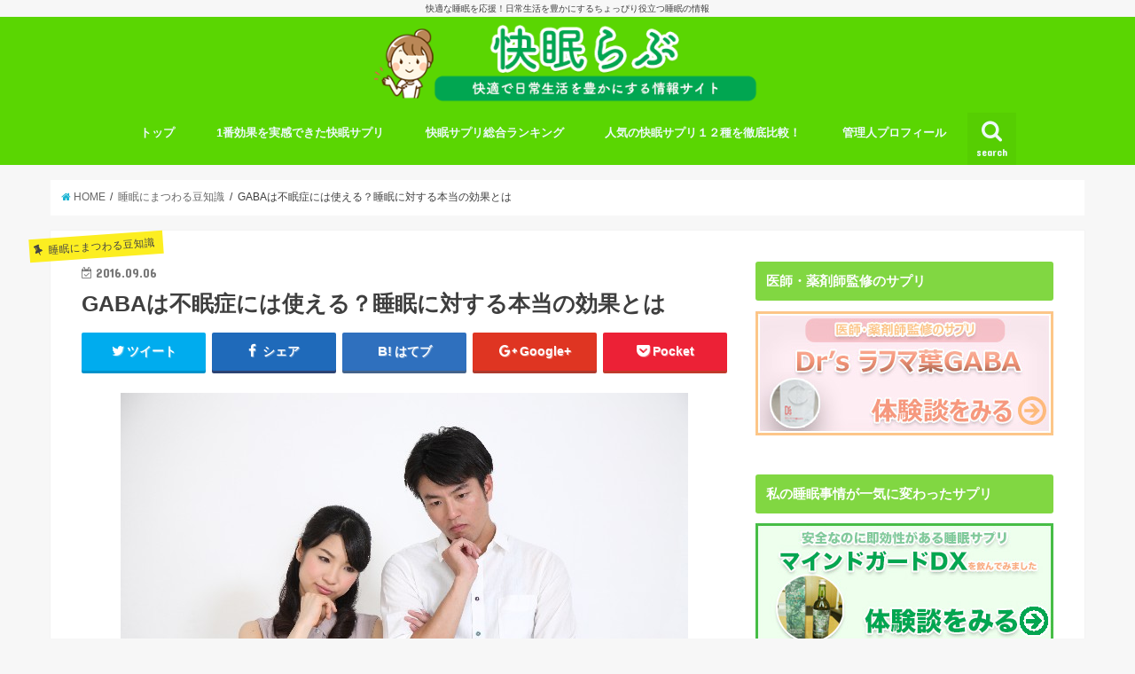

--- FILE ---
content_type: text/html; charset=UTF-8
request_url: https://huminhime.com/humin-gaba
body_size: 17573
content:
<!doctype html>
<!--[if lt IE 7]><html lang="ja" prefix="og: http://ogp.me/ns#" class="no-js lt-ie9 lt-ie8 lt-ie7"><![endif]-->
<!--[if (IE 7)&!(IEMobile)]><html lang="ja" prefix="og: http://ogp.me/ns#" class="no-js lt-ie9 lt-ie8"><![endif]-->
<!--[if (IE 8)&!(IEMobile)]><html lang="ja" prefix="og: http://ogp.me/ns#" class="no-js lt-ie9"><![endif]-->
<!--[if gt IE 8]><!--> <html lang="ja" prefix="og: http://ogp.me/ns#" class="no-js"><!--<![endif]-->

<head>
<meta charset="utf-8">
<meta http-equiv="X-UA-Compatible" content="IE=edge">
<title>GABAは不眠症には使える？睡眠に対する本当の効果とは | 快眠らぶ</title>
<meta name="HandheldFriendly" content="True">
<meta name="MobileOptimized" content="320">
<meta name="viewport" content="width=device-width, initial-scale=1"/>


<link rel="pingback" href="https://huminhime.com/xmlrpc.php">

<!--[if IE]>
<![endif]-->
<!--[if lt IE 9]>
<script src="//html5shiv.googlecode.com/svn/trunk/html5.js"></script>
<script src="//css3-mediaqueries-js.googlecode.com/svn/trunk/css3-mediaqueries.js"></script>
<![endif]-->

<!-- GAタグ -->
<script>(function(i,s,o,g,r,a,m){i['GoogleAnalyticsObject']=r;i[r]=i[r]||function(){(i[r].q=i[r].q||[]).push(arguments)},i[r].l=1*new Date();a=s.createElement(o),m=s.getElementsByTagName(o)[0];a.async=1;a.src=g;m.parentNode.insertBefore(a,m)})(window,document,'script','//www.google-analytics.com/analytics.js','ga');ga('create','UA-61299150-4','auto');ga('send','pageview');</script>



<!-- All in One SEO Pack 2.4.1.1 by Michael Torbert of Semper Fi Web Design[539,580] -->
<meta name="keywords" content="gaba,不眠症,睡眠"/>

<link rel="canonical" href="https://huminhime.com/humin-gaba"/>
<!-- /all in one seo pack -->

<!-- This site is optimized with the Yoast SEO plugin v5.5.1 - https://yoast.com/wordpress/plugins/seo/ -->
<link rel="canonical" href="https://huminhime.com/humin-gaba"/>
<meta property="og:locale" content="ja_JP"/>
<meta property="og:type" content="article"/>
<meta property="og:title" content="GABAは不眠症には使える？睡眠に対する本当の効果とは - 快眠らぶ"/>
<meta property="og:description" content="GABAといえばイライラや不安などを取り除くことができる成分として有名です。 正式名称としては「γアミノ酪酸」..."/>
<meta property="og:url" content="https://huminhime.com/humin-gaba"/>
<meta property="og:site_name" content="快眠らぶ"/>
<meta property="article:tag" content="GABA"/>
<meta property="article:tag" content="不眠症"/>
<meta property="article:tag" content="睡眠"/>
<meta property="article:section" content="睡眠にまつわる豆知識"/>
<meta property="article:published_time" content="2016-09-06T00:09:04+09:00"/>
<meta property="og:image" content="https://huminhime.com/wp-content/uploads/2016/06/4afbc913400228954d106e0d80a9b51d_s.jpg"/>
<meta property="og:image:secure_url" content="https://huminhime.com/wp-content/uploads/2016/06/4afbc913400228954d106e0d80a9b51d_s.jpg"/>
<meta property="og:image:width" content="640"/>
<meta property="og:image:height" content="427"/>
<meta name="twitter:card" content="summary"/>
<meta name="twitter:description" content="GABAといえばイライラや不安などを取り除くことができる成分として有名です。 正式名称としては「γアミノ酪酸」..."/>
<meta name="twitter:title" content="GABAは不眠症には使える？睡眠に対する本当の効果とは - 快眠らぶ"/>
<meta name="twitter:image" content="https://huminhime.com/wp-content/uploads/2016/06/4afbc913400228954d106e0d80a9b51d_s.jpg"/>
<script type='application/ld+json'>{"@context":"http:\/\/schema.org","@type":"WebSite","@id":"#website","url":"https:\/\/huminhime.com\/","name":"\u5feb\u7720\u3089\u3076","potentialAction":{"@type":"SearchAction","target":"https:\/\/huminhime.com\/?s={search_term_string}","query-input":"required name=search_term_string"}}</script>
<!-- / Yoast SEO plugin. -->

<link rel='dns-prefetch' href='//ajax.googleapis.com'/>
<link rel='dns-prefetch' href='//fonts.googleapis.com'/>
<link rel='dns-prefetch' href='//maxcdn.bootstrapcdn.com'/>
<link rel='dns-prefetch' href='//s.w.org'/>
<link rel="alternate" type="application/rss+xml" title="快眠らぶ &raquo; フィード" href="https://huminhime.com/feed"/>
<link rel="alternate" type="application/rss+xml" title="快眠らぶ &raquo; コメントフィード" href="https://huminhime.com/comments/feed"/>
		<script type="text/javascript">window._wpemojiSettings={"baseUrl":"https:\/\/s.w.org\/images\/core\/emoji\/11\/72x72\/","ext":".png","svgUrl":"https:\/\/s.w.org\/images\/core\/emoji\/11\/svg\/","svgExt":".svg","source":{"concatemoji":"https:\/\/huminhime.com\/wp-includes\/js\/wp-emoji-release.min.js"}};!function(e,a,t){var n,r,o,i=a.createElement("canvas"),p=i.getContext&&i.getContext("2d");function s(e,t){var a=String.fromCharCode;p.clearRect(0,0,i.width,i.height),p.fillText(a.apply(this,e),0,0);e=i.toDataURL();return p.clearRect(0,0,i.width,i.height),p.fillText(a.apply(this,t),0,0),e===i.toDataURL()}function c(e){var t=a.createElement("script");t.src=e,t.defer=t.type="text/javascript",a.getElementsByTagName("head")[0].appendChild(t)}for(o=Array("flag","emoji"),t.supports={everything:!0,everythingExceptFlag:!0},r=0;r<o.length;r++)t.supports[o[r]]=function(e){if(!p||!p.fillText)return!1;switch(p.textBaseline="top",p.font="600 32px Arial",e){case"flag":return s([55356,56826,55356,56819],[55356,56826,8203,55356,56819])?!1:!s([55356,57332,56128,56423,56128,56418,56128,56421,56128,56430,56128,56423,56128,56447],[55356,57332,8203,56128,56423,8203,56128,56418,8203,56128,56421,8203,56128,56430,8203,56128,56423,8203,56128,56447]);case"emoji":return!s([55358,56760,9792,65039],[55358,56760,8203,9792,65039])}return!1}(o[r]),t.supports.everything=t.supports.everything&&t.supports[o[r]],"flag"!==o[r]&&(t.supports.everythingExceptFlag=t.supports.everythingExceptFlag&&t.supports[o[r]]);t.supports.everythingExceptFlag=t.supports.everythingExceptFlag&&!t.supports.flag,t.DOMReady=!1,t.readyCallback=function(){t.DOMReady=!0},t.supports.everything||(n=function(){t.readyCallback()},a.addEventListener?(a.addEventListener("DOMContentLoaded",n,!1),e.addEventListener("load",n,!1)):(e.attachEvent("onload",n),a.attachEvent("onreadystatechange",function(){"complete"===a.readyState&&t.readyCallback()})),(n=t.source||{}).concatemoji?c(n.concatemoji):n.wpemoji&&n.twemoji&&(c(n.twemoji),c(n.wpemoji)))}(window,document,window._wpemojiSettings);</script>
		<style type="text/css">
img.wp-smiley,
img.emoji {
	display: inline !important;
	border: none !important;
	box-shadow: none !important;
	height: 1em !important;
	width: 1em !important;
	margin: 0 .07em !important;
	vertical-align: -0.1em !important;
	background: none !important;
	padding: 0 !important;
}
</style>
<link rel='stylesheet' id='contact-form-7-css' href='https://huminhime.com/wp-content/plugins/contact-form-7/includes/css/styles.css' type='text/css' media='all'/>
<link rel='stylesheet' id='dashicons-css' href='https://huminhime.com/wp-includes/css/dashicons.min.css' type='text/css' media='all'/>
<link rel='stylesheet' id='sb-type-std-css' href='https://huminhime.com/wp-content/plugins/speech-bubble/css/sb-type-std.css' type='text/css' media='all'/>
<link rel='stylesheet' id='sb-type-fb-css' href='https://huminhime.com/wp-content/plugins/speech-bubble/css/sb-type-fb.css' type='text/css' media='all'/>
<link rel='stylesheet' id='sb-type-fb-flat-css' href='https://huminhime.com/wp-content/plugins/speech-bubble/css/sb-type-fb-flat.css' type='text/css' media='all'/>
<link rel='stylesheet' id='sb-type-ln-css' href='https://huminhime.com/wp-content/plugins/speech-bubble/css/sb-type-ln.css' type='text/css' media='all'/>
<link rel='stylesheet' id='sb-type-ln-flat-css' href='https://huminhime.com/wp-content/plugins/speech-bubble/css/sb-type-ln-flat.css' type='text/css' media='all'/>
<link rel='stylesheet' id='sb-type-pink-css' href='https://huminhime.com/wp-content/plugins/speech-bubble/css/sb-type-pink.css' type='text/css' media='all'/>
<link rel='stylesheet' id='sb-type-rtail-css' href='https://huminhime.com/wp-content/plugins/speech-bubble/css/sb-type-rtail.css' type='text/css' media='all'/>
<link rel='stylesheet' id='sb-type-drop-css' href='https://huminhime.com/wp-content/plugins/speech-bubble/css/sb-type-drop.css' type='text/css' media='all'/>
<link rel='stylesheet' id='sb-type-think-css' href='https://huminhime.com/wp-content/plugins/speech-bubble/css/sb-type-think.css' type='text/css' media='all'/>
<link rel='stylesheet' id='sb-no-br-css' href='https://huminhime.com/wp-content/plugins/speech-bubble/css/sb-no-br.css' type='text/css' media='all'/>
<link rel='stylesheet' id='toc-screen-css' href='https://huminhime.com/wp-content/plugins/table-of-contents-plus/screen.min.css' type='text/css' media='all'/>
<link rel='stylesheet' id='wp-rankinger-pro-cv-button-style-css' href='https://huminhime.com/wp-content/plugins/wp-rankinger-pro/css/cv-button.css' type='text/css' media='all'/>
<link rel='stylesheet' id='wp-rankinger-pro-ranking-style-css' href='https://huminhime.com/wp-content/plugins/wp-rankinger-pro/css/ranking.css' type='text/css' media='all'/>
<link rel='stylesheet' id='wp-rankinger-pro-text-style-css' href='https://huminhime.com/wp-content/plugins/wp-rankinger-pro/css/text-link.css' type='text/css' media='all'/>
<link rel='stylesheet' id='wp-rankinger-pro-animate-style-css' href='https://huminhime.com/wp-content/plugins/wp-rankinger-pro/css/animate.min.css' type='text/css' media='all'/>
<link rel='stylesheet' id='wp-rankinger-pro-font-style-css' href='https://huminhime.com/wp-content/plugins/wp-rankinger-pro/css/font-awesome.min.css' type='text/css' media='all'/>
<link rel='stylesheet' id='style-css' href='https://huminhime.com/wp-content/themes/jstork/style.css' type='text/css' media='all'/>
<link rel='stylesheet' id='slick-css' href='https://huminhime.com/wp-content/themes/jstork/library/css/slick.css' type='text/css' media='all'/>
<link rel='stylesheet' id='shortcode-css' href='https://huminhime.com/wp-content/themes/jstork/library/css/shortcode.css' type='text/css' media='all'/>
<link rel='stylesheet' id='gf_Concert-css' href='//fonts.googleapis.com/css?family=Concert+One' type='text/css' media='all'/>
<link rel='stylesheet' id='gf_Lato-css' href='//fonts.googleapis.com/css?family=Lato' type='text/css' media='all'/>
<link rel='stylesheet' id='fontawesome-css' href='//maxcdn.bootstrapcdn.com/font-awesome/4.6.0/css/font-awesome.min.css' type='text/css' media='all'/>
<link rel='stylesheet' id='remodal-css' href='https://huminhime.com/wp-content/themes/jstork/library/css/remodal.css' type='text/css' media='all'/>
<script type='text/javascript' src='//ajax.googleapis.com/ajax/libs/jquery/1.12.2/jquery.min.js'></script>
<script type='text/javascript' src='https://huminhime.com/wp-content/plugins/wp-rankinger-pro/js/wow.min.js'></script>
<link rel='https://api.w.org/' href='https://huminhime.com/wp-json/'/>
<link rel="EditURI" type="application/rsd+xml" title="RSD" href="https://huminhime.com/xmlrpc.php?rsd"/>
<link rel="wlwmanifest" type="application/wlwmanifest+xml" href="https://huminhime.com/wp-includes/wlwmanifest.xml"/> 

<link rel='shortlink' href='https://huminhime.com/?p=2814'/>
<link rel="alternate" type="application/json+oembed" href="https://huminhime.com/wp-json/oembed/1.0/embed?url=https%3A%2F%2Fhuminhime.com%2Fhumin-gaba"/>
<link rel="alternate" type="text/xml+oembed" href="https://huminhime.com/wp-json/oembed/1.0/embed?url=https%3A%2F%2Fhuminhime.com%2Fhumin-gaba&#038;format=xml"/>
	<style type="text/css" media="all">.shortcode-star-rating{padding:0 0.5em;}.dashicons{font-size:20px;width:auto;height:auto;line-height:normal;text-decoration:inherit;vertical-align:middle;}.shortcode-star-rating [class^="dashicons dashicons-star-"]:before{color:#FCAE00;}.ssr-int{margin-left:0.2em;font-size:13px;vertical-align:middle;color:#333;}/*.shortcode-star-rating:before,.shortcode-star-rating:after{display: block;height:0;visibility:hidden;content:"\0020";}.shortcode-star-rating:after{clear:both;}*/</style>
	<style type="text/css">
body{color: #3E3E3E;}
a,#breadcrumb li a i{color: #1BB4D3;}
a:hover{color: #E69B9B;}
.article-footer .post-categories li a,.article-footer .tags a{  background: #1BB4D3;  border:1px solid #1BB4D3;}
.article-footer .tags a{color:#1BB4D3; background: none;}
.article-footer .post-categories li a:hover,.article-footer .tags a:hover{ background:#E69B9B;  border-color:#E69B9B;}
input[type="text"],input[type="password"],input[type="datetime"],input[type="datetime-local"],input[type="date"],input[type="month"],input[type="time"],input[type="week"],input[type="number"],input[type="email"],input[type="url"],input[type="search"],input[type="tel"],input[type="color"],select,textarea,.field { background-color: #ffffff;}
/*ヘッダー*/
.header{color: #ffffff;}
.header.bg,.header #inner-header,.menu-sp{background: #5ad602;}
#logo a{color: #ffffff;}
#g_nav .nav li a,.nav_btn,.menu-sp a,.menu-sp a,.menu-sp > ul:after{color: #edf9fc;}
#logo a:hover,#g_nav .nav li a:hover,.nav_btn:hover{color:#eeeeee;}
@media only screen and (min-width: 768px) {
.nav > li > a:after{background: #eeeeee;}
.nav ul {background: #666666;}
#g_nav .nav li ul.sub-menu li a{color: #f7f7f7;}
}
@media only screen and (max-width: 1165px) {
.site_description{
background: #5ad602;
color: #ffffff;
}
}
/*メインエリア*/
#inner-content{background: #ffffff}
.top-post-list .post-list:before{background: #1BB4D3;}
.widget li a:after{color: #1BB4D3;}
/* 投稿ページ見出し */
.entry-content h2,.widgettitle{background: #81d742; color: #ffffff;}
.entry-content h3{border-color: #81d742;}
.h_boader .entry-content h2{border-color: #81d742; color: #3E3E3E;}
.h_balloon .entry-content h2:after{border-top-color: #81d742;}
/* リスト要素 */
.entry-content ul li:before{ background: #81d742;}
.entry-content ol li:before{ background: #81d742;}
/* カテゴリーラベル */
.post-list-card .post-list .eyecatch .cat-name,.top-post-list .post-list .eyecatch .cat-name,.byline .cat-name,.single .authorbox .author-newpost li .cat-name,.related-box li .cat-name,.carouselwrap .cat-name,.eyecatch .cat-name{background: #fcee21; color:  #444444;}
/* ランキングバッジ */
ul.wpp-list li a:before{background: #81d742; color: #ffffff;}
/* アーカイブのボタン */
.readmore a{border:1px solid #1BB4D3;color:#1BB4D3;}
.readmore a:hover{background:#1BB4D3;color:#fff;}
/* ボタンの色 */
.btn-wrap a{background: #1BB4D3;border: 1px solid #1BB4D3;}
.btn-wrap a:hover{background: #E69B9B;border-color: #E69B9B;}
.btn-wrap.simple a{border:1px solid #1BB4D3;color:#1BB4D3;}
.btn-wrap.simple a:hover{background:#1BB4D3;}
/* コメント */
.blue-btn, .comment-reply-link, #submit { background-color: #1BB4D3; }
.blue-btn:hover, .comment-reply-link:hover, #submit:hover, .blue-btn:focus, .comment-reply-link:focus, #submit:focus {background-color: #E69B9B; }
/* サイドバー */
#sidebar1{color: #444444;}
.widget a{text-decoration:none; color:#666666;}
.widget a:hover{color:#999999;}
/*フッター*/
#footer-top.bg,#footer-top .inner,.cta-inner{background-color: #666666; color: #CACACA;}
.footer a,#footer-top a{color: #f7f7f7;}
#footer-top .widgettitle{color: #CACACA;}
.footer.bg,.footer .inner {background-color: #666666;color: #CACACA;}
.footer-links li a:before{ color: #5ad602;}
/* ページネーション */
.pagination a, .pagination span,.page-links a{border-color: #1BB4D3; color: #1BB4D3;}
.pagination .current,.pagination .current:hover,.page-links ul > li > span{background-color: #1BB4D3; border-color: #1BB4D3;}
.pagination a:hover, .pagination a:focus,.page-links a:hover, .page-links a:focus{background-color: #1BB4D3; color: #fff;}
</style>
		<style type="text/css" id="wp-custom-css">
			/** その他のスタイル・装飾 **/
.orange {
 color: #ffb36b;
}
.green {
 color: #75c375;
}
.blue {
 color: #6bb6ff;
}
.red {
 color: #ee7b7b;
}
.silver {
 color: silver;
}
.keiko_blue {
 background: linear-gradient(transparent 50%, rgba(107, 182, 255, .24) 50%);
font-weight:bold;	

}
.keiko_yellow {
 background: linear-gradient(transparent 50%, rgba(255, 252, 107, .69) 50%);
	font-weight:bold;	
}
.keiko_green {
 background: linear-gradient(transparent 50%, rgba(151, 232, 154, .69) 50%);
	font-weight:bold;	
}
.keiko_red {
 background: linear-gradient(transparent 50%, rgba(255, 88, 88, 0.24) 50%);
font-weight:bold;	
}		</style>
	</head>

<body class="post-template-default single single-post postid-2814 single-format-standard">
<div id="container" class="h_balloon sidebarright ">

<p class="site_description">快適な睡眠を応援！日常生活を豊かにするちょっぴり役立つ睡眠の情報</p><header class="header animated fadeIn bg headercenter" role="banner">
<div id="inner-header" class="wrap cf">
<div id="logo" class="gf fs_m">
<p class="h1 img"><a href="https://huminhime.com"><img src="https://huminhime.com/wp-content/uploads/2017/12/humin-logo.png" alt="快眠らぶ"></a></p>
</div>

<nav id="g_nav" role="navigation">
<a href="#searchbox" data-remodal-target="searchbox" class="nav_btn search_btn"><span class="text gf">search</span></a>

<ul id="menu-%e3%83%a1%e3%83%8b%e3%83%a5%e3%83%bc%ef%bc%91" class="nav top-nav cf"><li id="menu-item-61" class="menu-item menu-item-type-custom menu-item-object-custom menu-item-home menu-item-61"><a href="https://huminhime.com/">トップ<span class="gf"></span></a></li>
<li id="menu-item-1555" class="menu-item menu-item-type-custom menu-item-object-custom menu-item-1555"><a href="https://huminhime.com/mindguard-review">1番効果を実感できた快眠サプリ<span class="gf"></span></a></li>
<li id="menu-item-1557" class="menu-item menu-item-type-custom menu-item-object-custom menu-item-home menu-item-1557"><a href="https://huminhime.com/#a1">快眠サプリ総合ランキング<span class="gf"></span></a></li>
<li id="menu-item-1558" class="menu-item menu-item-type-custom menu-item-object-custom menu-item-1558"><a href="https://huminhime.com/suiminsapuri-hikaku">人気の快眠サプリ１２種を徹底比較！<span class="gf"></span></a></li>
<li id="menu-item-62" class="menu-item menu-item-type-custom menu-item-object-custom menu-item-62"><a href="https://huminhime.com/profile">管理人プロフィール<span class="gf"></span></a></li>
</ul></nav>

<a href="#spnavi" data-remodal-target="spnavi" class="nav_btn"><span class="text gf">menu</span></a>


</div>
</header>


<div class="remodal" data-remodal-id="spnavi" data-remodal-options="hashTracking:false">
<button data-remodal-action="close" class="remodal-close"><span class="text gf">CLOSE</span></button>
<ul id="menu-%e3%83%a1%e3%83%8b%e3%83%a5%e3%83%bc%ef%bc%91-1" class="sp_g_nav nav top-nav cf"><li class="menu-item menu-item-type-custom menu-item-object-custom menu-item-home menu-item-61"><a href="https://huminhime.com/">トップ<span class="gf"></span></a></li>
<li class="menu-item menu-item-type-custom menu-item-object-custom menu-item-1555"><a href="https://huminhime.com/mindguard-review">1番効果を実感できた快眠サプリ<span class="gf"></span></a></li>
<li class="menu-item menu-item-type-custom menu-item-object-custom menu-item-home menu-item-1557"><a href="https://huminhime.com/#a1">快眠サプリ総合ランキング<span class="gf"></span></a></li>
<li class="menu-item menu-item-type-custom menu-item-object-custom menu-item-1558"><a href="https://huminhime.com/suiminsapuri-hikaku">人気の快眠サプリ１２種を徹底比較！<span class="gf"></span></a></li>
<li class="menu-item menu-item-type-custom menu-item-object-custom menu-item-62"><a href="https://huminhime.com/profile">管理人プロフィール<span class="gf"></span></a></li>
</ul><button data-remodal-action="close" class="remodal-close"><span class="text gf">CLOSE</span></button>
</div>



<div class="remodal searchbox" data-remodal-id="searchbox" data-remodal-options="hashTracking:false">
<div class="search cf"><dl><dt>キーワードで記事を検索</dt><dd><form role="search" method="get" id="searchform" class="searchform cf" action="https://huminhime.com/">
		<input type="search" placeholder="検索する" value="" name="s" id="s"/>
		<button type="submit" id="searchsubmit"><i class="fa fa-search"></i></button>
		</form></dd></dl></div>
<button data-remodal-action="close" class="remodal-close"><span class="text gf">CLOSE</span></button>
</div>









<div id="breadcrumb" class="breadcrumb inner wrap cf"><ul><li itemscope itemtype="//data-vocabulary.org/Breadcrumb"><a href="https://huminhime.com/" itemprop="url"><i class="fa fa-home"></i><span itemprop="title"> HOME</span></a></li><li itemscope itemtype="//data-vocabulary.org/Breadcrumb"><a href="https://huminhime.com/category/%e7%9d%a1%e7%9c%a0%e3%81%ab%e3%81%be%e3%81%a4%e3%82%8f%e3%82%8b%e8%b1%86%e7%9f%a5%e8%ad%98" itemprop="url"><span itemprop="title">睡眠にまつわる豆知識</span></a></li><li>GABAは不眠症には使える？睡眠に対する本当の効果とは</li></ul></div>
<div id="content">
<div id="inner-content" class="wrap cf">

<main id="main" class="m-all t-all d-5of7 cf" role="main">
<article id="post-2814" class="post-2814 post type-post status-publish format-standard has-post-thumbnail hentry category-512 tag-gaba tag-14 tag-132 article cf" role="article">
<header class="article-header entry-header">
<p class="byline entry-meta vcard cf">

<span class="cat-name cat-id-512">睡眠にまつわる豆知識</span>
<time class="date gf entry-date updated" datetime="2016-09-06">2016.09.06</time>

<span class="writer name author"><span class="fn">kaz815</span></span>
</p>

<h1 class="entry-title single-title" itemprop="headline" rel="bookmark">GABAは不眠症には使える？睡眠に対する本当の効果とは</h1>

<div class="share short">
<div class="sns">
<ul class="clearfix">

<li class="twitter"> 
<a target="blank" href="http://twitter.com/intent/tweet?url=https%3A%2F%2Fhuminhime.com%2Fhumin-gaba&text=GABA%E3%81%AF%E4%B8%8D%E7%9C%A0%E7%97%87%E3%81%AB%E3%81%AF%E4%BD%BF%E3%81%88%E3%82%8B%EF%BC%9F%E7%9D%A1%E7%9C%A0%E3%81%AB%E5%AF%BE%E3%81%99%E3%82%8B%E6%9C%AC%E5%BD%93%E3%81%AE%E5%8A%B9%E6%9E%9C%E3%81%A8%E3%81%AF&tw_p=tweetbutton" onclick="window.open(this.href, 'tweetwindow', 'width=550, height=450,personalbar=0,toolbar=0,scrollbars=1,resizable=1'); return false;"><i class="fa fa-twitter"></i><span class="text">ツイート</span><span class="count"></span></a>
</li>

<li class="facebook">
<a href="http://www.facebook.com/sharer.php?src=bm&u=https%3A%2F%2Fhuminhime.com%2Fhumin-gaba&t=GABA%E3%81%AF%E4%B8%8D%E7%9C%A0%E7%97%87%E3%81%AB%E3%81%AF%E4%BD%BF%E3%81%88%E3%82%8B%EF%BC%9F%E7%9D%A1%E7%9C%A0%E3%81%AB%E5%AF%BE%E3%81%99%E3%82%8B%E6%9C%AC%E5%BD%93%E3%81%AE%E5%8A%B9%E6%9E%9C%E3%81%A8%E3%81%AF" onclick="javascript:window.open(this.href, '', 'menubar=no,toolbar=no,resizable=yes,scrollbars=yes,height=300,width=600');return false;"><i class="fa fa-facebook"></i>
<span class="text">シェア</span><span class="count"></span></a>
</li>

<li class="hatebu">       
<a href="http://b.hatena.ne.jp/add?mode=confirm&url=https://huminhime.com/humin-gaba&title=GABA%E3%81%AF%E4%B8%8D%E7%9C%A0%E7%97%87%E3%81%AB%E3%81%AF%E4%BD%BF%E3%81%88%E3%82%8B%EF%BC%9F%E7%9D%A1%E7%9C%A0%E3%81%AB%E5%AF%BE%E3%81%99%E3%82%8B%E6%9C%AC%E5%BD%93%E3%81%AE%E5%8A%B9%E6%9E%9C%E3%81%A8%E3%81%AF" onclick="window.open(this.href, 'HBwindow', 'width=600, height=400, menubar=no, toolbar=no, scrollbars=yes'); return false;" target="_blank"><span class="text">はてブ</span><span class="count"></span></a>
</li>

<li class="googleplus">
<a href="https://plusone.google.com/_/+1/confirm?hl=ja&url=https://huminhime.com/humin-gaba" onclick="window.open(this.href, 'window', 'width=550, height=450,personalbar=0,toolbar=0,scrollbars=1,resizable=1'); return false;" rel="tooltip" data-toggle="tooltip" data-placement="top" title="GooglePlusで共有"><i class="fa fa-google-plus"></i><span class="text">Google+</span><span class="count"></span></a>
</li>

<li class="pocket">
<a href="http://getpocket.com/edit?url=https://huminhime.com/humin-gaba&title=GABAは不眠症には使える？睡眠に対する本当の効果とは" onclick="window.open(this.href, 'FBwindow', 'width=550, height=350, menubar=no, toolbar=no, scrollbars=yes'); return false;"><i class="fa fa-get-pocket"></i><span class="text">Pocket</span><span class="count"></span></a></li>

</ul>
</div> 
</div></header>



<section class="entry-content cf">


<img class="aligncenter size-full wp-image-2727" src="https://huminhime.com/wp-content/uploads/2016/06/4afbc913400228954d106e0d80a9b51d_s.jpg" alt="4afbc913400228954d106e0d80a9b51d_s" width="640" height="427" srcset="https://huminhime.com/wp-content/uploads/2016/06/4afbc913400228954d106e0d80a9b51d_s.jpg 640w, https://huminhime.com/wp-content/uploads/2016/06/4afbc913400228954d106e0d80a9b51d_s-300x200.jpg 300w" sizes="(max-width: 640px) 100vw, 640px"/>
<p><strong>GABA</strong>といえばイライラや不安などを取り除くことができる成分として有名です。</p>
<p>正式名称としては「γアミノ酪酸」などと呼ばれています。γは「ガンマ」と呼びます。もともと人の体内には存在している成分でもあって神経伝達物質として働くのでリラックスした状態を作ったり、ストレスから脳などを守るために働く成分でもあります。</p>
<p>コンビニにいけばGABAのチョコレートなども売っていて、そのパッケージを見てみるとイライラに効くというような記載がされているのでその効果の印象が強いのではないでしょうか。</p>
<p>一般的に認知されているイメージからしてもGABAは不安やイライラなどに効くということで精神的に不安定になることによる症状などを改善したり緩和する役割があります。</p>
<p>すると不眠症などの睡眠に関するトラブルや悩みにも効果を得ることができそうですよね。</p>
<p>今回はGABAは<strong>不眠症</strong>などの症状を持っている人がそのような睡眠に関する悩みを改善していくために使う価値があるのか？といったところについて具体的にまとめてお伝えしていこうと思います。</p>
<p>▶<strong><a href="https://huminhime.com/goodnight27000-kouka">GABA配合の睡眠サプリ「グッドナイト27000」とは？効果と総合評価</a></strong></p>
<div id="toc_container" class="no_bullets"><p class="toc_title">目次</p><ul class="toc_list"><li><a href="#GABA">GABAは不眠症には効くのか</a></li><li><a href="#GABA-2">GABAが足りないと睡眠障害に陥りやすい</a></li><li><a href="#GABA-3">睡眠をサポートする一つの成分としてGABAは取り入れるべき</a></li><li><a href="#i">この記事のまとめ</a></li></ul></div>
<h2><span id="GABA">GABAは不眠症には効くのか</span></h2>
<p>あまり過剰な期待をさせても仕方ないので、実際のところどうなのか？という点について端的にお伝えしていきますとGABAだけを摂取して不眠症が治るということはないです。</p>
<p>もちろん人によってはGABAをきっかけに不眠症の症状が改善の方向へシフトしはじめるということもあるかも知れませんが、それはあくまでも希望的観測に過ぎません。</p>
<p>GABAといえどもある症状を改善していくために特化して作られているような医薬品とは違いますので、そこまで大きな効果をこれだけで得られるということはありません。</p>
<p>ただ、GABAはもともと人の体内にも存在している天然のアミノ酸の一種なのですがそれが不足してくることが結果的に精神に大きなストレスを抱え込む原因になってしまったり、GABAが足りないから社会生活におけるストレスに耐えることができなくなってしまうということはあります。</p>
<p>つまり<span style="color: #008000;"><strong>GABAを意図的に摂取して体内に増やしていくことでストレスに対する耐性を付けて不眠症に対抗できる</strong></span>だけの精神力をつけていくといった使い方はできるということです。</p>
<p>そう考えるとGABAは直接的ではないにしても間接的に不眠症に効果があるという見方もできるわけです。</p>
<h2><span id="GABA-2">GABAが足りないと睡眠障害に陥りやすい</span></h2>
<img class="aligncenter size-full wp-image-2581" src="https://huminhime.com/wp-content/uploads/2016/04/e6fc6ea504c7d5039c2bf21dd5961920_s.jpg" alt="e6fc6ea504c7d5039c2bf21dd5961920_s" width="640" height="436" srcset="https://huminhime.com/wp-content/uploads/2016/04/e6fc6ea504c7d5039c2bf21dd5961920_s.jpg 640w, https://huminhime.com/wp-content/uploads/2016/04/e6fc6ea504c7d5039c2bf21dd5961920_s-300x204.jpg 300w" sizes="(max-width: 640px) 100vw, 640px"/>
<p>実は睡眠障害になって不眠気味になる原因の一つとして寝ようとしても精神が興奮している状態が治まらずにグルタミン酸が多量に分泌されたままになるということがあります。</p>
<p>これは日中に受けたストレスなども影響していることなのですが、<span style="color: #008000;"><strong>グルタミン酸の過剰な動きを抑制するためにもGABAは必要不可欠</strong></span>な存在です。</p>
<p>しかしそんな重大な役割を担っているGABAが足りないとなるとベッドなどに入っていても脳が興奮状態になったままで睡眠モードに切り替えるのが難しくなるという問題などがあります。</p>
<p>グルタミン酸が多量に分泌されるのが大元の原因ではあったとしてもやはりGABAが足りないとその対抗ができないということになってしまいます。</p>
<p>その意味でもGABAを摂取するのは脳の興奮を鎮めてリラックスモードで睡眠するためには重要ということです。</p>
<h2><span id="GABA-3">睡眠をサポートする一つの成分としてGABAは取り入れるべき</span></h2>
<p>GABAは不眠症の症状を劇的に改善するまでの効果は期待できませんが、<strong>摂取すれば睡眠状況をサポートしていくことは少なからず可能</strong>になります。</p>
<p>睡眠薬などには頼らずに不眠症をそういった栄養素などを取り入れることによって改善していきたいならGABAはその栄養素の一つとして取り入れるべきです。</p>
<p>しかし不眠症を改善するにはGABAだけを摂取するよりも、相乗効果によってさらに効率的に睡眠状況を改善できる<strong><span style="color: #008000;">トリプトファンやグリシンなどの成分も同時に取り入れていきたい</span></strong>ところです。</p>
<p>そうなるともはや単独のサプリメントなどでは補いきれなくなってくるので、それらが全て含有されている睡眠サポートサプリメントなどを活用する必要がでてきます。</p>
<p>そのためによく使われているのが<a href="https://huminhime.com/goodnight27000-kouka">グッドナイト27000</a>というサプリメントです。このサプリメントであればGABAはもちろんトリプトファンもグリシンも全て高濃度で含まれています。</p>
<p>そのため他のサプリメントなどを同時に摂取する必要性がないので非常に楽に不眠症の対策として使っていくことができます。</p>
<h2><span id="i">この記事のまとめ</span></h2>
<p>今回はGABAで不眠症の対策はできるのか？ということについてまとめてきました。</p>
<p>簡単にまとめると、GABAは睡眠の質を向上させるポテンシャルを秘めている成分ですが、それ単体で不眠症を解消させるには力不足であるということです。</p>
<p>GABAと一緒にトリプトファンやグリシンなどを摂取していけば睡眠に対する相乗効果は得られるので通常よりも早く効果を実感して不眠症を改善させることはできるようになってきます。</p>
<p><iframe style="width: 100%; height: 155px; max-width: 100%; margin: 0 0 1.7rem; display: block;" src="http://hatenablog.com/embed?url=https://huminhime.com/goodnight27000-kouka" width="300" height="150" frameborder="0" scrolling="no"></iframe></p>
<div class="wpInsert wpInsertInPostAd wpInsertBelow" style="margin: 5px; padding: 0px;"><h2>医師・薬剤師が太鼓判を押した睡眠サプリ</h2>
<a href="https://huminhime.com/drs-review"><img class="aligncenter wp-image-3456 size-full" src="https://huminhime.com/wp-content/uploads/2018/01/drs-rahuma2.jpg" alt="" width="620" height="300"/></a>

<h2>私の不眠症を解消してくれた睡眠サプリ</h2>
<a href="https://huminhime.com/mindguard-review"><img class="aligncenter wp-image-3456 size-full" src="https://huminhime.com/wp-content/uploads/2017/09/mindgurddx-bunner_edited-1.jpg" alt="" width="620" height="300"/></a>
<h2>実力のある睡眠サプリを徹底的に比較しました</h2>
<a href="https://huminhime.com/suiminsapuri-hikaku"><img class="aligncenter wp-image-3455 size-full" src="https://huminhime.com/wp-content/uploads/2017/09/hikaku-bunner_edited-1.jpg" alt="" width="620" height="300"/></a>

 

<h2>不眠姫でよく読まれているコンテンツはこちら</h2>
現在300記事を超える不眠や睡眠にまつわるコンテンツを掲載しています。こうして見ていただいているのも何かのご縁です。睡眠の質の改善や不眠症にまつわる悩みを解消へ導くために役立つ知識を私の実体験も元にしながらまとめているので、ぜひお時間がある時にでもまったりとご覧いただいて役立てて頂ければ嬉しく思います。</br></br>

<strong><span style="color: #0000ff;"><a style="color: #0000ff;" href="http://huminhime.com/theanine-ranking" target="_blank" rel="noopener noreferrer">＞＞起床時の疲労感を軽減するテアニンサプリの比較ランキング</a></span></strong></br></br>

<strong><span style="color: #0000ff;"><a style="color: #0000ff;" href="http://huminhime.com/theanine-ranking" target="_blank" rel="noopener noreferrer">＞＞キッコーマンの睡眠サプリ「ピースナイト」が効きすぎてヤバイ</a></span></strong></br></br></div>

</section>


<footer class="article-footer">
<ul class="post-categories">
	<li><a href="https://huminhime.com/category/%e7%9d%a1%e7%9c%a0%e3%81%ab%e3%81%be%e3%81%a4%e3%82%8f%e3%82%8b%e8%b1%86%e7%9f%a5%e8%ad%98" rel="category tag">睡眠にまつわる豆知識</a></li></ul><p class="tags"><a href="https://huminhime.com/tag/gaba" rel="tag">GABA</a><a href="https://huminhime.com/tag/%e4%b8%8d%e7%9c%a0%e7%97%87" rel="tag">不眠症</a><a href="https://huminhime.com/tag/%e7%9d%a1%e7%9c%a0" rel="tag">睡眠</a></p></footer>




<div class="sharewrap wow animated fadeIn" data-wow-delay="0.5s">

<div class="share">
<div class="sns">
<ul class="clearfix">

<li class="twitter"> 
<a target="blank" href="http://twitter.com/intent/tweet?url=https%3A%2F%2Fhuminhime.com%2Fhumin-gaba&text=GABA%E3%81%AF%E4%B8%8D%E7%9C%A0%E7%97%87%E3%81%AB%E3%81%AF%E4%BD%BF%E3%81%88%E3%82%8B%EF%BC%9F%E7%9D%A1%E7%9C%A0%E3%81%AB%E5%AF%BE%E3%81%99%E3%82%8B%E6%9C%AC%E5%BD%93%E3%81%AE%E5%8A%B9%E6%9E%9C%E3%81%A8%E3%81%AF&tw_p=tweetbutton" onclick="window.open(this.href, 'tweetwindow', 'width=550, height=450,personalbar=0,toolbar=0,scrollbars=1,resizable=1'); return false;"><i class="fa fa-twitter"></i><span class="text">ツイート</span><span class="count"></span></a>
</li>

<li class="facebook">
<a href="http://www.facebook.com/sharer.php?src=bm&u=https%3A%2F%2Fhuminhime.com%2Fhumin-gaba&t=GABA%E3%81%AF%E4%B8%8D%E7%9C%A0%E7%97%87%E3%81%AB%E3%81%AF%E4%BD%BF%E3%81%88%E3%82%8B%EF%BC%9F%E7%9D%A1%E7%9C%A0%E3%81%AB%E5%AF%BE%E3%81%99%E3%82%8B%E6%9C%AC%E5%BD%93%E3%81%AE%E5%8A%B9%E6%9E%9C%E3%81%A8%E3%81%AF" onclick="javascript:window.open(this.href, '', 'menubar=no,toolbar=no,resizable=yes,scrollbars=yes,height=300,width=600');return false;"><i class="fa fa-facebook"></i>
<span class="text">シェア</span><span class="count"></span></a>
</li>

<li class="hatebu">       
<a href="http://b.hatena.ne.jp/add?mode=confirm&url=https://huminhime.com/humin-gaba&title=GABA%E3%81%AF%E4%B8%8D%E7%9C%A0%E7%97%87%E3%81%AB%E3%81%AF%E4%BD%BF%E3%81%88%E3%82%8B%EF%BC%9F%E7%9D%A1%E7%9C%A0%E3%81%AB%E5%AF%BE%E3%81%99%E3%82%8B%E6%9C%AC%E5%BD%93%E3%81%AE%E5%8A%B9%E6%9E%9C%E3%81%A8%E3%81%AF" onclick="window.open(this.href, 'HBwindow', 'width=600, height=400, menubar=no, toolbar=no, scrollbars=yes'); return false;" target="_blank"><span class="text">はてブ</span><span class="count"></span></a>
</li>

<li class="googleplus">
<a href="https://plusone.google.com/_/+1/confirm?hl=ja&url=https://huminhime.com/humin-gaba" onclick="window.open(this.href, 'window', 'width=550, height=450,personalbar=0,toolbar=0,scrollbars=1,resizable=1'); return false;" rel="tooltip" data-toggle="tooltip" data-placement="top" title="GooglePlusで共有"><i class="fa fa-google-plus"></i><span class="text">Google+</span><span class="count"></span></a>
</li>

<li class="pocket">
<a href="http://getpocket.com/edit?url=https://huminhime.com/humin-gaba&title=GABAは不眠症には使える？睡眠に対する本当の効果とは" onclick="window.open(this.href, 'FBwindow', 'width=550, height=350, menubar=no, toolbar=no, scrollbars=yes'); return false;"><i class="fa fa-get-pocket"></i><span class="text">Pocket</span><span class="count"></span></a></li>

<li class="feedly">
<a href="http://feedly.com/index.html#subscription%2Ffeed%2Fhttp%3A%2F%2Fhuminhime.com%2Ffeed" target="blank"><i class="fa fa-rss"></i><span class="text">feedly</span><span class="count"></span></a></li>    
</ul>
</div>
</div></div>




</article>

<div class="np-post">
<div class="navigation">
<div class="prev np-post-list">
<a href="https://huminhime.com/teanin-hukusayou" class="cf">
<figure class="eyecatch"><img width="150" height="150" src="https://huminhime.com/wp-content/uploads/2016/06/adfc089d89e59c0203508992220e2e7d_s-150x150.jpg" class="attachment-thumbnail size-thumbnail wp-post-image" alt="" srcset="https://huminhime.com/wp-content/uploads/2016/06/adfc089d89e59c0203508992220e2e7d_s-150x150.jpg 150w, https://huminhime.com/wp-content/uploads/2016/06/adfc089d89e59c0203508992220e2e7d_s-200x200.jpg 200w" sizes="(max-width: 150px) 100vw, 150px"/></figure>
<span class="ttl">テアニンに副作用はある？サプリの安全性について検証します</span>
</a>
</div>

<div class="next np-post-list">
<a href="https://huminhime.com/elimin-hukusayou" class="cf">
<span class="ttl">睡眠薬エリミンは副作用が酷すぎる？本当のところどうなのか検証します</span>
<figure class="eyecatch"><img width="150" height="150" src="https://huminhime.com/wp-content/uploads/2016/09/4e9637380d0a4e630e7de35f4be1a4e4_s-150x150.jpg" class="attachment-thumbnail size-thumbnail wp-post-image" alt="" srcset="https://huminhime.com/wp-content/uploads/2016/09/4e9637380d0a4e630e7de35f4be1a4e4_s-150x150.jpg 150w, https://huminhime.com/wp-content/uploads/2016/09/4e9637380d0a4e630e7de35f4be1a4e4_s-200x200.jpg 200w" sizes="(max-width: 150px) 100vw, 150px"/></figure>
</a>
</div>
</div>
</div>

  <div class="related-box original-related wow animated fadeIn cf">
    <div class="inbox">
	    <h2 class="related-h h_ttl"><span class="gf">RECOMMEND</span>こちらの記事も人気です。</h2>
		    <div class="related-post">
				<ul class="related-list cf">

  	        <li rel="bookmark" title="日本人に不眠症の人が多いのは蛍光灯が原因って本当？">
		        <a href="https://huminhime.com/huminsho-genin-keikoutou" rel=\"bookmark" title="日本人に不眠症の人が多いのは蛍光灯が原因って本当？" class="title">
		        	<figure class="eyecatch">
	        	                <img width="267" height="200" src="https://huminhime.com/wp-content/uploads/2015/10/7a7624c1f58aa48d044d7a603a4ac412_s.jpg" class="attachment-post-thum size-post-thum wp-post-image" alt="" srcset="https://huminhime.com/wp-content/uploads/2015/10/7a7624c1f58aa48d044d7a603a4ac412_s.jpg 640w, https://huminhime.com/wp-content/uploads/2015/10/7a7624c1f58aa48d044d7a603a4ac412_s-300x225.jpg 300w" sizes="(max-width: 267px) 100vw, 267px"/>	        	        		<span class="cat-name">眠りの質をよくする方法</span>
		            </figure>
					<time class="date gf">2015.10.2</time>
					<h3 class="ttl">
						日本人に不眠症の人が多いのは蛍光灯が原因って本当？					</h3>
				</a>
	        </li>
  	        <li rel="bookmark" title="昼間ガムを噛むと夜に眠気が来る？ガムの眠気覚まし以外の意外な用途">
		        <a href="https://huminhime.com/gamu-yokunemureru" rel=\"bookmark" title="昼間ガムを噛むと夜に眠気が来る？ガムの眠気覚まし以外の意外な用途" class="title">
		        	<figure class="eyecatch">
	        	                <img width="300" height="200" src="https://huminhime.com/wp-content/uploads/2015/10/21026dbb7e44c1041c57201cbac5cc39_s.jpg" class="attachment-post-thum size-post-thum wp-post-image" alt="" srcset="https://huminhime.com/wp-content/uploads/2015/10/21026dbb7e44c1041c57201cbac5cc39_s.jpg 640w, https://huminhime.com/wp-content/uploads/2015/10/21026dbb7e44c1041c57201cbac5cc39_s-300x200.jpg 300w" sizes="(max-width: 300px) 100vw, 300px"/>	        	        		<span class="cat-name">睡眠にまつわる豆知識</span>
		            </figure>
					<time class="date gf">2015.10.23</time>
					<h3 class="ttl">
						昼間ガムを噛むと夜に眠気が来る？ガムの眠気覚まし以外の意外な用途					</h3>
				</a>
	        </li>
  	        <li rel="bookmark" title="昼間の睡魔を撃退するための対処法とは？">
		        <a href="https://huminhime.com/hiruma-suima" rel=\"bookmark" title="昼間の睡魔を撃退するための対処法とは？" class="title">
		        	<figure class="eyecatch">
	        	                <img width="300" height="200" src="https://huminhime.com/wp-content/uploads/2017/02/e9a468fc83176b4787e05149e8dbc7ed_s.jpg" class="attachment-post-thum size-post-thum wp-post-image" alt="" srcset="https://huminhime.com/wp-content/uploads/2017/02/e9a468fc83176b4787e05149e8dbc7ed_s.jpg 640w, https://huminhime.com/wp-content/uploads/2017/02/e9a468fc83176b4787e05149e8dbc7ed_s-300x200.jpg 300w" sizes="(max-width: 300px) 100vw, 300px"/>	        	        		<span class="cat-name">睡眠にまつわる豆知識</span>
		            </figure>
					<time class="date gf">2017.2.11</time>
					<h3 class="ttl">
						昼間の睡魔を撃退するための対処法とは？					</h3>
				</a>
	        </li>
  	        <li rel="bookmark" title="不眠にいいと言われているハーブティー。本当に効くの？効果を検証。">
		        <a href="https://huminhime.com/humin-tea" rel=\"bookmark" title="不眠にいいと言われているハーブティー。本当に効くの？効果を検証。" class="title">
		        	<figure class="eyecatch">
	        	                <img width="300" height="200" src="https://huminhime.com/wp-content/uploads/2015/10/14fdac137d2df1cafbf140359fd28d27_s.jpg" class="attachment-post-thum size-post-thum wp-post-image" alt="" srcset="https://huminhime.com/wp-content/uploads/2015/10/14fdac137d2df1cafbf140359fd28d27_s.jpg 640w, https://huminhime.com/wp-content/uploads/2015/10/14fdac137d2df1cafbf140359fd28d27_s-300x200.jpg 300w" sizes="(max-width: 300px) 100vw, 300px"/>	        	        		<span class="cat-name">睡眠にまつわる豆知識</span>
		            </figure>
					<time class="date gf">2015.10.4</time>
					<h3 class="ttl">
						不眠にいいと言われているハーブティー。本当に効くの？効果を検証。					</h3>
				</a>
	        </li>
  	        <li rel="bookmark" title="ファンケルの快眠サポートは本当に効く？実際に飲んでみた口コミ評価">
		        <a href="https://huminhime.com/fancl-kaimini" rel=\"bookmark" title="ファンケルの快眠サポートは本当に効く？実際に飲んでみた口コミ評価" class="title">
		        	<figure class="eyecatch">
	        	                <img width="267" height="200" src="https://huminhime.com/wp-content/uploads/2016/08/P8170597_2.jpg" class="attachment-post-thum size-post-thum wp-post-image" alt="" srcset="https://huminhime.com/wp-content/uploads/2016/08/P8170597_2.jpg 640w, https://huminhime.com/wp-content/uploads/2016/08/P8170597_2-300x225.jpg 300w" sizes="(max-width: 267px) 100vw, 267px"/>	        	        		<span class="cat-name">睡眠にまつわる豆知識</span>
		            </figure>
					<time class="date gf">2016.8.17</time>
					<h3 class="ttl">
						ファンケルの快眠サポートは本当に効く？実際に飲んでみた口コミ評価					</h3>
				</a>
	        </li>
  	        <li rel="bookmark" title="睡眠負債で起きる症状とは？危険な睡眠負債の影響とは">
		        <a href="https://huminhime.com/suiminhusai-syoujyou" rel=\"bookmark" title="睡眠負債で起きる症状とは？危険な睡眠負債の影響とは" class="title">
		        	<figure class="eyecatch">
	        	                <img width="300" height="200" src="https://huminhime.com/wp-content/uploads/2017/11/9e3d328434cdae210332f7f913240d4f_s-300x200.jpg" class="attachment-post-thum size-post-thum wp-post-image" alt="" srcset="https://huminhime.com/wp-content/uploads/2017/11/9e3d328434cdae210332f7f913240d4f_s-300x200.jpg 300w, https://huminhime.com/wp-content/uploads/2017/11/9e3d328434cdae210332f7f913240d4f_s.jpg 640w" sizes="(max-width: 300px) 100vw, 300px"/>	        	        		<span class="cat-name">睡眠にまつわる豆知識</span>
		            </figure>
					<time class="date gf">2017.11.16</time>
					<h3 class="ttl">
						睡眠負債で起きる症状とは？危険な睡眠負債の影響とは					</h3>
				</a>
	        </li>
  	        <li rel="bookmark" title="睡眠サイクル＝90分単位の理論は破綻している！正しい睡眠サイクルとは？">
		        <a href="https://huminhime.com/suimin-90hun" rel=\"bookmark" title="睡眠サイクル＝90分単位の理論は破綻している！正しい睡眠サイクルとは？" class="title">
		        	<figure class="eyecatch">
	        	                <img width="300" height="200" src="https://huminhime.com/wp-content/uploads/2016/09/4daa83c2727d0ff5393ae577f2c7af2a_s.jpg" class="attachment-post-thum size-post-thum wp-post-image" alt="" srcset="https://huminhime.com/wp-content/uploads/2016/09/4daa83c2727d0ff5393ae577f2c7af2a_s.jpg 640w, https://huminhime.com/wp-content/uploads/2016/09/4daa83c2727d0ff5393ae577f2c7af2a_s-300x199.jpg 300w" sizes="(max-width: 300px) 100vw, 300px"/>	        	        		<span class="cat-name">睡眠にまつわる豆知識</span>
		            </figure>
					<time class="date gf">2017.11.3</time>
					<h3 class="ttl">
						睡眠サイクル＝90分単位の理論は破綻している！正しい睡眠サイクルとは？					</h3>
				</a>
	        </li>
  	        <li rel="bookmark" title="目覚めが悪い原因は？起きれないし疲れがとれない症状に効くサプリも">
		        <a href="https://huminhime.com/mezamegawarui" rel=\"bookmark" title="目覚めが悪い原因は？起きれないし疲れがとれない症状に効くサプリも" class="title">
		        	<figure class="eyecatch">
	        	                <img width="300" height="200" src="https://huminhime.com/wp-content/uploads/2016/06/7d05b5030060bf85ce4058d7d18e6c52_s.jpg" class="attachment-post-thum size-post-thum wp-post-image" alt="" srcset="https://huminhime.com/wp-content/uploads/2016/06/7d05b5030060bf85ce4058d7d18e6c52_s.jpg 640w, https://huminhime.com/wp-content/uploads/2016/06/7d05b5030060bf85ce4058d7d18e6c52_s-300x200.jpg 300w" sizes="(max-width: 300px) 100vw, 300px"/>	        	        		<span class="cat-name">睡眠にまつわる豆知識</span>
		            </figure>
					<time class="date gf">2016.9.21</time>
					<h3 class="ttl">
						目覚めが悪い原因は？起きれないし疲れがとれない症状に効くサプリも					</h3>
				</a>
	        </li>
  
  			</ul>
	    </div>
    </div>
</div>
  
<div class="authorbox wow animated fadeIn" data-wow-delay="0.5s">
</div>
</main>
<div id="sidebar1" class="sidebar m-all t-all d-2of7 cf" role="complementary">

<div id="widget_sp_image-6" class="widget widget_sp_image"><h4 class="widgettitle"><span>医師・薬剤師監修のサプリ</span></h4><a href="https://huminhime.com/drs-review" target="_self" class="widget_sp_image-image-link" title="医師・薬剤師監修のサプリ"><img width="336" height="140" alt="医師・薬剤師監修のサプリ" class="attachment-full aligncenter" style="max-width: 100%;" srcset="https://huminhime.com/wp-content/uploads/2017/12/humin-bunner-4.jpg 336w, https://huminhime.com/wp-content/uploads/2017/12/humin-bunner-4-300x125.jpg 300w" sizes="(max-width: 336px) 100vw, 336px" src="https://huminhime.com/wp-content/uploads/2017/12/humin-bunner-4.jpg"/></a></div><div id="widget_sp_image-2" class="widget widget_sp_image"><h4 class="widgettitle"><span>私の睡眠事情が一気に変わったサプリ</span></h4><a href="https://huminhime.com/mindguard-review" target="_self" class="widget_sp_image-image-link" title="私の睡眠事情が一気に変わったサプリ"><img width="336" height="140" alt="私の睡眠事情が一気に変わったサプリ" class="attachment-full aligncenter" style="max-width: 100%;" srcset="https://huminhime.com/wp-content/uploads/2017/10/humin-bunner-1-1.jpg 336w, https://huminhime.com/wp-content/uploads/2017/10/humin-bunner-1-1-300x125.jpg 300w" sizes="(max-width: 336px) 100vw, 336px" src="https://huminhime.com/wp-content/uploads/2017/10/humin-bunner-1-1.jpg"/></a></div><div id="widget_sp_image-3" class="widget widget_sp_image"><h4 class="widgettitle"><span>睡眠の質・ストレス対策に効く</span></h4><a href="https://huminhime.com/peacenight-kuchikomi" target="_self" class="widget_sp_image-image-link" title="睡眠の質・ストレス対策に効く"><img width="336" height="140" alt="睡眠の質・ストレス対策に効く" class="attachment-full aligncenter" style="max-width: 100%;" srcset="https://huminhime.com/wp-content/uploads/2017/10/humin-bunner-2.jpg 336w, https://huminhime.com/wp-content/uploads/2017/10/humin-bunner-2-300x125.jpg 300w" sizes="(max-width: 336px) 100vw, 336px" src="https://huminhime.com/wp-content/uploads/2017/10/humin-bunner-2.jpg"/></a></div><div id="widget_sp_image-4" class="widget widget_sp_image"><h4 class="widgettitle"><span>本気で睡眠サプリを選ぶならこちら</span></h4><a href="https://huminhime.com/suiminsapuri-hikaku" target="_self" class="widget_sp_image-image-link" title="本気で睡眠サプリを選ぶならこちら"><img width="336" height="140" alt="本気で睡眠サプリを選ぶならこちら" class="attachment-full aligncenter" style="max-width: 100%;" srcset="https://huminhime.com/wp-content/uploads/2017/10/humin-bunner-3.jpg 336w, https://huminhime.com/wp-content/uploads/2017/10/humin-bunner-3-300x125.jpg 300w" sizes="(max-width: 336px) 100vw, 336px" src="https://huminhime.com/wp-content/uploads/2017/10/humin-bunner-3.jpg"/></a></div><div id="views-4" class="widget widget_views"><h4 class="widgettitle"><span>よく見られている記事</span></h4><ul>
<li><a href="https://huminhime.com/" title="快適な睡眠を手に入れて毎日をスッキリ過ごす方法とは">快適な睡眠を手に入れて毎日をスッキリ過ごす方法とは</a> - 124,995 ビュー</li><li><a href="https://huminhime.com/suiminsapuri-hikaku" title="【これでグッスリ】おすすめ睡眠サプリ12選！悩み別に選ぼう">【これでグッスリ】おすすめ睡眠サプリ12選！悩み別に選ぼう</a> - 33,256 ビュー</li><li><a href="https://huminhime.com/kodomo-okorippoi" title="子供が最近怒りっぽい！どうしたら直るの？">子供が最近怒りっぽい！どうしたら直るの？</a> - 32,127 ビュー</li><li><a href="https://huminhime.com/karada-tikara-nukenai" title="体の力が抜けない！体の力を抜く方法">体の力が抜けない！体の力を抜く方法</a> - 29,757 ビュー</li><li><a href="https://huminhime.com/neyoutosuru-hakike" title="寝ようとすると吐き気がするのはなぜ？悩ましい症状の改善方法">寝ようとすると吐き気がするのはなぜ？悩ましい症状の改善方法</a> - 26,916 ビュー</li><li><a href="https://huminhime.com/nemui-noni-nerenai" title="眠いのに寝れない科学的な理由">眠いのに寝れない科学的な理由</a> - 25,842 ビュー</li><li><a href="https://huminhime.com/mindguard-review" title="マインドガードDXの効果と実際に使用した本音のレビュー">マインドガードDXの効果と実際に使用した本音のレビュー</a> - 25,035 ビュー</li><li><a href="https://huminhime.com/1953-2" title="寝不足な時や疲れが溜まった時に鼻血が出るメカニズム">寝不足な時や疲れが溜まった時に鼻血が出るメカニズム</a> - 22,388 ビュー</li><li><a href="https://huminhime.com/karada-muzumuzu-nemurenai" title="体がムズムズして眠れない！症状を改善してぐっすり眠るには？">体がムズムズして眠れない！症状を改善してぐっすり眠るには？</a> - 22,213 ビュー</li><li><a href="https://huminhime.com/hanadumari" title="鼻が詰まって眠れないメカニズムと対処法">鼻が詰まって眠れないメカニズムと対処法</a> - 21,270 ビュー</li></ul>
</div>          <div id="new-entries" class="widget widget_recent_entries widget_new_img_post cf">
            <h4 class="widgettitle"><span>新着エントリー</span></h4>
			<ul>
												<li>
			<a class="cf" href="https://huminhime.com/nyuyoku-suimin" title="入浴がもたらす睡眠への効果とは？最適なバスタイムの過ごし方">
						<figure class="eyecatch">
			<img width="486" height="273" src="https://huminhime.com/wp-content/uploads/2016/06/ff1c8f34b27c02341133357644a86543_s.jpg" class="attachment-home-thum size-home-thum wp-post-image" alt="" srcset="https://huminhime.com/wp-content/uploads/2016/06/ff1c8f34b27c02341133357644a86543_s.jpg 640w, https://huminhime.com/wp-content/uploads/2016/06/ff1c8f34b27c02341133357644a86543_s-300x169.jpg 300w" sizes="(max-width: 486px) 100vw, 486px"/>			</figure>
						入浴がもたらす睡眠への効果とは？最適なバスタイムの過ごし方			<span class="date gf">2018.05.16</span>
			</a>
			</li><!-- /.new-entry -->
						<li>
			<a class="cf" href="https://huminhime.com/itumo-nemui" title="「いつも眠い」という慢性的な眠気を覚ます方法">
						<figure class="eyecatch">
			<img width="435" height="290" src="https://huminhime.com/wp-content/uploads/2015/10/91bfc4e7b4c2889336b47021f568755f_s.jpg" class="attachment-home-thum size-home-thum wp-post-image" alt="" srcset="https://huminhime.com/wp-content/uploads/2015/10/91bfc4e7b4c2889336b47021f568755f_s.jpg 640w, https://huminhime.com/wp-content/uploads/2015/10/91bfc4e7b4c2889336b47021f568755f_s-300x200.jpg 300w" sizes="(max-width: 435px) 100vw, 435px"/>			</figure>
						「いつも眠い」という慢性的な眠気を覚ます方法			<span class="date gf">2018.05.16</span>
			</a>
			</li><!-- /.new-entry -->
						<li>
			<a class="cf" href="https://huminhime.com/suttonerich" title="すっとねリッチの効果は？実際に使用しながら口コミします">
						<figure class="eyecatch">
			<img width="435" height="290" src="https://huminhime.com/wp-content/uploads/2017/08/DSC042602.jpg" class="attachment-home-thum size-home-thum wp-post-image" alt="" srcset="https://huminhime.com/wp-content/uploads/2017/08/DSC042602.jpg 640w, https://huminhime.com/wp-content/uploads/2017/08/DSC042602-300x200.jpg 300w" sizes="(max-width: 435px) 100vw, 435px"/>			</figure>
						すっとねリッチの効果は？実際に使用しながら口コミします			<span class="date gf">2018.05.09</span>
			</a>
			</li><!-- /.new-entry -->
						<li>
			<a class="cf" href="https://huminhime.com/suiminsapuri-hikaku" title="【これでグッスリ】おすすめ睡眠サプリ12選！悩み別に選ぼう">
						<figure class="eyecatch">
			<img width="486" height="290" src="https://huminhime.com/wp-content/uploads/2017/11/DSC08047-486x290.jpg" class="attachment-home-thum size-home-thum wp-post-image" alt=""/>			</figure>
						【これでグッスリ】おすすめ睡眠サプリ12選！悩み別に選ぼう			<span class="date gf">2018.04.29</span>
			</a>
			</li><!-- /.new-entry -->
						<li>
			<a class="cf" href="https://huminhime.com/zyunsuihabu-review" title="潤睡ハーブの効果の口コミと実際に使用した本音の感想">
						<figure class="eyecatch">
			<img width="387" height="290" src="https://huminhime.com/wp-content/uploads/2015/10/P1010512.jpg" class="attachment-home-thum size-home-thum wp-post-image" alt="" srcset="https://huminhime.com/wp-content/uploads/2015/10/P1010512.jpg 640w, https://huminhime.com/wp-content/uploads/2015/10/P1010512-300x225.jpg 300w" sizes="(max-width: 387px) 100vw, 387px"/>			</figure>
						潤睡ハーブの効果の口コミと実際に使用した本音の感想			<span class="date gf">2018.04.25</span>
			</a>
			</li><!-- /.new-entry -->
									</ul>
          </div><!-- /#new-entries -->
        <div id="nav_menu-4" class="widget widget_nav_menu"><div class="menu-%e3%82%b5%e3%82%a4%e3%83%89%e3%82%ab%e3%83%86%e3%82%b4%e3%83%aa-container"><ul id="menu-%e3%82%b5%e3%82%a4%e3%83%89%e3%82%ab%e3%83%86%e3%82%b4%e3%83%aa" class="menu"><li id="menu-item-3504" class="menu-item menu-item-type-taxonomy menu-item-object-category menu-item-3504"><a href="https://huminhime.com/category/%e7%9d%a1%e7%9c%a0%e3%82%b5%e3%83%97%e3%83%aa">睡眠サプリの基礎知識<span class="gf"></span></a></li>
<li id="menu-item-3492" class="menu-item menu-item-type-taxonomy menu-item-object-category menu-item-3492"><a href="https://huminhime.com/category/%e3%83%9e%e3%82%a4%e3%83%b3%e3%83%89%e3%82%ac%e3%83%bc%e3%83%89dx">マインドガードDX<span class="gf"></span></a></li>
<li id="menu-item-3491" class="menu-item menu-item-type-taxonomy menu-item-object-category menu-item-3491"><a href="https://huminhime.com/category/%e3%83%94%e3%83%bc%e3%82%b9%e3%83%8a%e3%82%a4%e3%83%88">ピースナイト<span class="gf"></span></a></li>
<li id="menu-item-3489" class="menu-item menu-item-type-taxonomy menu-item-object-category menu-item-3489"><a href="https://huminhime.com/category/%e3%82%b0%e3%83%83%e3%83%89%e3%83%8a%e3%82%a4%e3%83%8827000">グッドナイト27000<span class="gf"></span></a></li>
<li id="menu-item-3499" class="menu-item menu-item-type-taxonomy menu-item-object-category menu-item-3499"><a href="https://huminhime.com/category/%e6%bd%a4%e7%9d%a1%e3%83%8f%e3%83%bc%e3%83%96">潤睡ハーブ<span class="gf"></span></a></li>
<li id="menu-item-3487" class="menu-item menu-item-type-taxonomy menu-item-object-category menu-item-3487"><a href="https://huminhime.com/category/drs-%e3%83%a9%e3%83%95%e3%83%9e%e8%91%89gaba">Dr&#8217;s ラフマ葉GABA<span class="gf"></span></a></li>
<li id="menu-item-3488" class="menu-item menu-item-type-taxonomy menu-item-object-category menu-item-3488"><a href="https://huminhime.com/category/nemlis-%e3%83%8d%e3%83%a0%e3%83%aa%e3%82%b9">nemlis-ネムリス-<span class="gf"></span></a></li>
<li id="menu-item-3490" class="menu-item menu-item-type-taxonomy menu-item-object-category menu-item-3490"><a href="https://huminhime.com/category/%e3%83%8d%e3%83%a0%e3%83%bc%e3%83%b3%e3%83%97%e3%83%a9%e3%82%b9">ネムーンプラス<span class="gf"></span></a></li>
<li id="menu-item-3496" class="menu-item menu-item-type-taxonomy menu-item-object-category menu-item-3496"><a href="https://huminhime.com/category/%e5%8c%97%e3%81%ae%e5%a4%a7%e5%9c%b0%e3%81%ae%e5%a4%a2%e3%81%97%e3%81%9a%e3%81%8f">北の大地の夢しずく<span class="gf"></span></a></li>
<li id="menu-item-3500" class="menu-item menu-item-type-taxonomy menu-item-object-category menu-item-3500"><a href="https://huminhime.com/category/%e7%88%bd%e7%9c%a0%ce%b1">爽眠α<span class="gf"></span></a></li>
<li id="menu-item-3508" class="menu-item menu-item-type-taxonomy menu-item-object-category menu-item-3508"><a href="https://huminhime.com/category/%e7%9d%a1%e7%9c%a0%e8%96%ac%e3%81%ae%e5%9f%ba%e7%a4%8e%e7%9f%a5%e8%ad%98">睡眠薬の基礎知識<span class="gf"></span></a></li>
<li id="menu-item-3493" class="menu-item menu-item-type-taxonomy menu-item-object-category menu-item-3493"><a href="https://huminhime.com/category/%e4%b8%8d%e7%9c%a0%e7%97%87%e3%81%ae%e6%82%a9%e3%81%bf">不眠症の悩み<span class="gf"></span></a></li>
<li id="menu-item-3494" class="menu-item menu-item-type-taxonomy menu-item-object-category menu-item-3494"><a href="https://huminhime.com/category/%e4%b8%ad%e9%80%94%e8%a6%9a%e9%86%92%e3%81%ae%e6%82%a9%e3%81%bf">中途覚醒の悩み<span class="gf"></span></a></li>
<li id="menu-item-3495" class="menu-item menu-item-type-taxonomy menu-item-object-category menu-item-3495"><a href="https://huminhime.com/category/%e4%bd%8e%e8%a1%80%e5%9c%a7%e3%83%bb%e9%ab%98%e8%a1%80%e5%9c%a7%e3%83%bb%e5%8b%95%e6%82%b8%e3%81%ae%e6%82%a9%e3%81%bf">低血圧・高血圧・動悸の悩み<span class="gf"></span></a></li>
<li id="menu-item-3497" class="menu-item menu-item-type-taxonomy menu-item-object-category menu-item-3497"><a href="https://huminhime.com/category/%e5%a6%8a%e5%a9%a6%e3%81%ae%e4%b8%8d%e7%9c%a0%e3%81%ae%e6%82%a9%e3%81%bf">妊婦の不眠の悩み<span class="gf"></span></a></li>
<li id="menu-item-3498" class="menu-item menu-item-type-taxonomy menu-item-object-category menu-item-3498"><a href="https://huminhime.com/category/%e5%b8%82%e8%b2%a9%e3%81%ae%e7%9d%a1%e7%9c%a0%e8%96%ac%e3%83%bb%e6%bc%a2%e6%96%b9%e8%96%ac">市販の睡眠薬・漢方薬<span class="gf"></span></a></li>
<li id="menu-item-3501" class="menu-item menu-item-type-taxonomy menu-item-object-category menu-item-3501"><a href="https://huminhime.com/category/%e7%9c%a0%e3%82%8a%e3%81%ae%e8%b3%aa%e3%82%92%e3%82%88%e3%81%8f%e3%81%99%e3%82%8b%e6%96%b9%e6%b3%95">眠りの質をよくする方法<span class="gf"></span></a></li>
<li id="menu-item-3502" class="menu-item menu-item-type-taxonomy menu-item-object-category current-post-ancestor current-menu-parent current-post-parent menu-item-3502"><a href="https://huminhime.com/category/%e7%9d%a1%e7%9c%a0%e3%81%ab%e3%81%be%e3%81%a4%e3%82%8f%e3%82%8b%e8%b1%86%e7%9f%a5%e8%ad%98">睡眠にまつわる豆知識<span class="gf"></span></a></li>
<li id="menu-item-3503" class="menu-item menu-item-type-taxonomy menu-item-object-category menu-item-3503"><a href="https://huminhime.com/category/%e7%9d%a1%e7%9c%a0%e3%82%92%e5%bf%ab%e9%81%a9%e3%81%ab%e3%81%99%e3%82%8b%e5%af%9d%e5%85%b7">睡眠を快適にする寝具<span class="gf"></span></a></li>
<li id="menu-item-3506" class="menu-item menu-item-type-taxonomy menu-item-object-category menu-item-3506"><a href="https://huminhime.com/category/%e7%9d%a1%e7%9c%a0%e9%96%a2%e4%bf%82%e3%81%ae%e7%97%85%e6%b0%97%e3%83%bb%e6%82%a9%e3%81%bf">睡眠関係の病気・悩み<span class="gf"></span></a></li>
<li id="menu-item-3507" class="menu-item menu-item-type-taxonomy menu-item-object-category menu-item-3507"><a href="https://huminhime.com/category/%e9%81%8e%e7%9c%a0%e7%97%87">過眠症<span class="gf"></span></a></li>
</ul></div></div>


</div></div>
</div>
<div id="page-top">
	<a href="#header" title="ページトップへ"><i class="fa fa-chevron-up"></i></a>
</div>
<div id="footer-top" class="wow animated fadeIn cf bg">
	<div class="inner wrap cf">
							<div class="m-all t-1of2 d-1of3">
			          <div id="new-entries" class="widget widget_recent_entries widget_new_img_post cf">
            <h4 class="widgettitle"><span>最新の投稿</span></h4>
			<ul>
												<li>
			<a class="cf" href="https://huminhime.com/nyuyoku-suimin" title="入浴がもたらす睡眠への効果とは？最適なバスタイムの過ごし方">
						<figure class="eyecatch">
			<img width="486" height="273" src="https://huminhime.com/wp-content/uploads/2016/06/ff1c8f34b27c02341133357644a86543_s.jpg" class="attachment-home-thum size-home-thum wp-post-image" alt="" srcset="https://huminhime.com/wp-content/uploads/2016/06/ff1c8f34b27c02341133357644a86543_s.jpg 640w, https://huminhime.com/wp-content/uploads/2016/06/ff1c8f34b27c02341133357644a86543_s-300x169.jpg 300w" sizes="(max-width: 486px) 100vw, 486px"/>			</figure>
						入浴がもたらす睡眠への効果とは？最適なバスタイムの過ごし方			<span class="date gf">2018.05.16</span>
			</a>
			</li><!-- /.new-entry -->
						<li>
			<a class="cf" href="https://huminhime.com/itumo-nemui" title="「いつも眠い」という慢性的な眠気を覚ます方法">
						<figure class="eyecatch">
			<img width="435" height="290" src="https://huminhime.com/wp-content/uploads/2015/10/91bfc4e7b4c2889336b47021f568755f_s.jpg" class="attachment-home-thum size-home-thum wp-post-image" alt="" srcset="https://huminhime.com/wp-content/uploads/2015/10/91bfc4e7b4c2889336b47021f568755f_s.jpg 640w, https://huminhime.com/wp-content/uploads/2015/10/91bfc4e7b4c2889336b47021f568755f_s-300x200.jpg 300w" sizes="(max-width: 435px) 100vw, 435px"/>			</figure>
						「いつも眠い」という慢性的な眠気を覚ます方法			<span class="date gf">2018.05.16</span>
			</a>
			</li><!-- /.new-entry -->
						<li>
			<a class="cf" href="https://huminhime.com/suttonerich" title="すっとねリッチの効果は？実際に使用しながら口コミします">
						<figure class="eyecatch">
			<img width="435" height="290" src="https://huminhime.com/wp-content/uploads/2017/08/DSC042602.jpg" class="attachment-home-thum size-home-thum wp-post-image" alt="" srcset="https://huminhime.com/wp-content/uploads/2017/08/DSC042602.jpg 640w, https://huminhime.com/wp-content/uploads/2017/08/DSC042602-300x200.jpg 300w" sizes="(max-width: 435px) 100vw, 435px"/>			</figure>
						すっとねリッチの効果は？実際に使用しながら口コミします			<span class="date gf">2018.05.09</span>
			</a>
			</li><!-- /.new-entry -->
						<li>
			<a class="cf" href="https://huminhime.com/suiminsapuri-hikaku" title="【これでグッスリ】おすすめ睡眠サプリ12選！悩み別に選ぼう">
						<figure class="eyecatch">
			<img width="486" height="290" src="https://huminhime.com/wp-content/uploads/2017/11/DSC08047-486x290.jpg" class="attachment-home-thum size-home-thum wp-post-image" alt=""/>			</figure>
						【これでグッスリ】おすすめ睡眠サプリ12選！悩み別に選ぼう			<span class="date gf">2018.04.29</span>
			</a>
			</li><!-- /.new-entry -->
						<li>
			<a class="cf" href="https://huminhime.com/zyunsuihabu-review" title="潤睡ハーブの効果の口コミと実際に使用した本音の感想">
						<figure class="eyecatch">
			<img width="387" height="290" src="https://huminhime.com/wp-content/uploads/2015/10/P1010512.jpg" class="attachment-home-thum size-home-thum wp-post-image" alt="" srcset="https://huminhime.com/wp-content/uploads/2015/10/P1010512.jpg 640w, https://huminhime.com/wp-content/uploads/2015/10/P1010512-300x225.jpg 300w" sizes="(max-width: 387px) 100vw, 387px"/>			</figure>
						潤睡ハーブの効果の口コミと実際に使用した本音の感想			<span class="date gf">2018.04.25</span>
			</a>
			</li><!-- /.new-entry -->
									</ul>
          </div><!-- /#new-entries -->
        			</div>
				
					<div class="m-all t-1of2 d-1of3">
			<div id="nav_menu-6" class="widget footerwidget widget_nav_menu"><h4 class="widgettitle"><span>睡眠に役立つコンテンツ一覧</span></h4><div class="menu-%e7%9d%a1%e7%9c%a0%e3%81%ab%e5%bd%b9%e7%ab%8b%e3%81%a4%e3%82%b3%e3%83%b3%e3%83%86%e3%83%b3%e3%83%84-container"><ul id="menu-%e7%9d%a1%e7%9c%a0%e3%81%ab%e5%bd%b9%e7%ab%8b%e3%81%a4%e3%82%b3%e3%83%b3%e3%83%86%e3%83%b3%e3%83%84" class="menu"><li id="menu-item-3857" class="menu-item menu-item-type-post_type menu-item-object-page menu-item-home menu-item-3857"><a href="https://huminhime.com/">快適な睡眠を手に入れて毎日をスッキリ過ごす方法とは<span class="gf"></span></a></li>
<li id="menu-item-3858" class="menu-item menu-item-type-taxonomy menu-item-object-category menu-item-3858"><a href="https://huminhime.com/category/%e4%b8%8d%e7%9c%a0%e7%97%87%e3%81%ae%e6%82%a9%e3%81%bf">不眠症の悩み<span class="gf"></span></a></li>
<li id="menu-item-3859" class="menu-item menu-item-type-taxonomy menu-item-object-category menu-item-3859"><a href="https://huminhime.com/category/%e7%9c%a0%e3%82%8a%e3%81%ae%e8%b3%aa%e3%82%92%e3%82%88%e3%81%8f%e3%81%99%e3%82%8b%e6%96%b9%e6%b3%95">眠りの質をよくする方法<span class="gf"></span></a></li>
<li id="menu-item-3860" class="menu-item menu-item-type-taxonomy menu-item-object-category current-post-ancestor current-menu-parent current-post-parent menu-item-3860"><a href="https://huminhime.com/category/%e7%9d%a1%e7%9c%a0%e3%81%ab%e3%81%be%e3%81%a4%e3%82%8f%e3%82%8b%e8%b1%86%e7%9f%a5%e8%ad%98">睡眠にまつわる豆知識<span class="gf"></span></a></li>
<li id="menu-item-3861" class="menu-item menu-item-type-taxonomy menu-item-object-category menu-item-3861"><a href="https://huminhime.com/category/%e7%9d%a1%e7%9c%a0%e3%81%ae%e3%81%9f%e3%82%81%e3%81%ae%e9%a3%9f%e4%ba%8b%e3%82%84%e6%a0%84%e9%a4%8a">睡眠のための食事や栄養<span class="gf"></span></a></li>
<li id="menu-item-3862" class="menu-item menu-item-type-taxonomy menu-item-object-category menu-item-3862"><a href="https://huminhime.com/category/%e7%9d%a1%e7%9c%a0%e8%96%ac%e3%81%ae%e5%9f%ba%e7%a4%8e%e7%9f%a5%e8%ad%98">睡眠薬の基礎知識<span class="gf"></span></a></li>
<li id="menu-item-3863" class="menu-item menu-item-type-taxonomy menu-item-object-category menu-item-3863"><a href="https://huminhime.com/category/%e7%9d%a1%e7%9c%a0%e3%82%b5%e3%83%97%e3%83%aa">睡眠サプリ<span class="gf"></span></a></li>
</ul></div></div>			</div>
				
					<div class="m-all t-1of2 d-1of3">
			<div id="text-3" class="widget footerwidget widget_text"><h4 class="widgettitle"><span>参考・参照サイト一覧</span></h4>			<div class="textwidget"><ul>
<li><a href="https://www.jstage.jst.go.jp/article/jjpa/9/4/9_KJ00003386051/_pdf" target="_blank" rel="noopener">テアニン睡眠改善効果の検討</a></li>
<li><a href="http://www.mhlw.go.jp/file/06-Seisakujouhou-10900000-Kenkoukyoku/0000047221.pdf">健康づくりのための睡眠方針−厚生労働省</a></li>
<li><a href="https://www.ssp.co.jp/drewell/products/difference.html" target="_blank" rel="noopener">睡眠薬・睡眠導入剤の違い−ドリエル</a></li>
<li><a href="http://theanine.jp/feature/sleep_and_attention/" target="_blank" rel="noopener">睡眠と集中力センター</a></li>
<li><a href="http://www.lbv.jp/aminoacid/essential/trp.html" target="_blank" rel="noopener">予防医学研究所−トリプトファン</a></li>
</ul>
</div>
		</div><div id="media_image-3" class="widget footerwidget widget_media_image"><h4 class="widgettitle"><span>今最も人気の快眠サプリ</span></h4><div style="width: 310px" class="wp-caption alignnone"><a href="https://huminhime.com/drs-review"><img width="300" height="200" src="https://huminhime.com/wp-content/uploads/2017/01/DSC01619_2-300x200.jpg" class="image wp-image-3022  attachment-medium size-medium" alt="" style="max-width: 100%; height: auto;" srcset="https://huminhime.com/wp-content/uploads/2017/01/DSC01619_2-300x200.jpg 300w, https://huminhime.com/wp-content/uploads/2017/01/DSC01619_2.jpg 640w" sizes="(max-width: 300px) 100vw, 300px"/></a><p class="wp-caption-text">医師・薬剤師が監修した快眠サプリ</p></div></div>			</div>
					</div>
</div>

<footer id="footer" class="footer bg" role="contentinfo">
	<div id="inner-footer" class="inner wrap cf">
		<nav role="navigation">
			<div class="footer-links cf"><ul id="menu-%e3%83%95%e3%83%83%e3%82%bf%e3%83%bc%e3%83%a1%e3%83%8b%e3%83%a5%e3%83%bc" class="footer-nav cf"><li id="menu-item-3923" class="menu-item menu-item-type-post_type menu-item-object-page menu-item-3923"><a href="https://huminhime.com/rule">利用規約<span class="gf"></span></a></li>
<li id="menu-item-3511" class="menu-item menu-item-type-post_type menu-item-object-page menu-item-3511"><a href="https://huminhime.com/tokusho">特定商取引法記載事項<span class="gf"></span></a></li>
<li id="menu-item-3512" class="menu-item menu-item-type-post_type menu-item-object-page menu-item-3512"><a href="https://huminhime.com/privacy">プライバシーポリシー<span class="gf"></span></a></li>
<li id="menu-item-3515" class="menu-item menu-item-type-post_type menu-item-object-page menu-item-3515"><a href="https://huminhime.com/profile">管理人の自己紹介<span class="gf"></span></a></li>
<li id="menu-item-3509" class="menu-item menu-item-type-post_type menu-item-object-page menu-item-3509"><a href="https://huminhime.com/otoiawase">お問い合わせ<span class="gf"></span></a></li>
<li id="menu-item-3517" class="menu-item menu-item-type-post_type menu-item-object-page menu-item-3517"><a href="https://huminhime.com/w-sitemap">サイトマップ<span class="gf"></span></a></li>
</ul></div>		</nav>
		<p class="source-org copyright">&copy;Copyright2025 <a href="https://huminhime.com" rel="nofollow">快眠らぶ</a>.All Rights Reserved.</p>
	</div>
</footer>
</div>
<script type='text/javascript' src='https://huminhime.com/wp-content/plugins/contact-form-7/includes/js/jquery.form.min.js'></script>
<script type='text/javascript'>//<![CDATA[
var _wpcf7={"recaptcha":{"messages":{"empty":"\u3042\u306a\u305f\u304c\u30ed\u30dc\u30c3\u30c8\u3067\u306f\u306a\u3044\u3053\u3068\u3092\u8a3c\u660e\u3057\u3066\u304f\u3060\u3055\u3044\u3002"}}};
//]]></script>
<script type='text/javascript' src='https://huminhime.com/wp-content/plugins/contact-form-7/includes/js/scripts.js'></script>
<script type='text/javascript'>//<![CDATA[
var tocplus={"visibility_show":"\u8868\u793a","visibility_hide":"\u975e\u8868\u793a","width":"Auto"};
//]]></script>
<script type='text/javascript' src='https://huminhime.com/wp-content/plugins/table-of-contents-plus/front.min.js'></script>
<script type='text/javascript' src='https://huminhime.com/wp-content/themes/jstork/library/js/libs/slick.min.js'></script>
<script type='text/javascript' src='https://huminhime.com/wp-content/themes/jstork/library/js/libs/remodal.js'></script>
<script type='text/javascript' src='https://huminhime.com/wp-content/themes/jstork/library/js/libs/masonry.pkgd.min.js'></script>
<script type='text/javascript' src='https://huminhime.com/wp-includes/js/imagesloaded.min.js'></script>
<script type='text/javascript' src='https://huminhime.com/wp-content/themes/jstork/library/js/scripts.js'></script>
<script type='text/javascript' src='https://huminhime.com/wp-content/themes/jstork/library/js/libs/modernizr.custom.min.js'></script>
<script type='text/javascript' src='https://huminhime.com/wp-includes/js/wp-embed.min.js'></script>
<script type='text/javascript' src='https://huminhime.com/wp-content/plugins/wp-rankinger-pro/js/content.js'></script>
</body>
</html>

--- FILE ---
content_type: text/css
request_url: https://huminhime.com/wp-content/plugins/wp-rankinger-pro/css/cv-button.css
body_size: 1286
content:
@charset "UTF-8";

.cv-large{
  display: block;
  float: none !important;
  width: 75%;
  margin: 5px auto !important;
}
.cv-double{
  margin:0 !important;
  clear: left;
  display: none;
  margin: 20px auto !important;
  overflow: hidden;
  padding: 10px;
}
.cv-left{
  display: block;
  width:49%;
  float:left;
}
.cv-right{
  display: block;
  width:49%;
  float: right;
}
.simple-cv-button{
  width: 41.66666667%;
}
.simple-cv-button-box{
  width: 87%;
  margin: 0 auto;
}
.cv-orange a{
  background-color: #ff9302 !important;
  border: 0 solid #ff9302 !important;
}
.cv-red a{
  background-color: #eb2c38 !important;
  border: 0 solid #eb2c38 !important;
}
.cv-green a{
  background-color: #59b356 !important;
  border: 0 solid #59b356 !important;
}
.cv-blue a{
  background-color: #3B5998 !important;
  border: 0 solid #3B5998 !important;
}
.text-black a{
  color:#414141 !important;
}
.text-white a{
  color:white !important;
}
.cv-button img{
display: none;
}


.cv-button{
  border-radius: 10px;
  transition: 0.3s;
  animation-fill-mode: none !important;
  -webkit-animation-fill-mode: none !important; 
  -moz-animation-fill-mode: none !important;
  box-shadow:1px 1px 3px #ccc;
  overflow: hidden;
}

.cv-button:hover{
  opacity: 0.5;
  transform: translate3d(0px, 6px, 1px);
  -webkit-transform: translate3d(0px, 6px, 1px);
  -moz-transform: translate3d(0px, 6px, 1px);
  animation-fill-mode: none !important;
  -webkit-animation-fill-mode: none !important; 
  -moz-animation-fill-mode: none !important;
  box-shadow: none;
}
.cv-button.shiny{
  margin:0 auto;
}
.cv-button.shiny a{
  border-radius: 10px;
  display: block;
  position: relative;
  font-size:20px;
  font-weight:bold;
  z-index: 2;
  overflow: hidden;
  width: auto;
  padding: 15px 0;
  text-align: center;
  text-decoration: none;
  transition: .25s linear;
  -webkit-transition: .25s linear;
  -moz-transition: .25s linear;
  font-weight: bold;
}
.cv-button.shiny a:before{
  display: block;
  position: absolute;
  z-index: -1;
  left: -30%;
  top: -50%;
  content: "";
  width: 30px;
  height: 200px;
  transform: rotate(30deg);
  -webkit-transform: rotate(30deg);
  -moz-transform: rotate(30deg);
  background-image: linear-gradient(left, rgba(255,255,255,0) 0%, rgba(255,255,255,1) 50%,rgba(255,255,255,0) 100%);
  background-image: -webkit-gradient(linear, left bottom, right bottom, color-stop(0%,rgba(255,255,255,0)), color-stop(50%,rgba(255,255,255,1)),color-stop(100%,rgba(255,255,255,0)));
  background-image: -moz-linear-gradient(left, rgba(255,255,255,0) 0%, #ffffff rgba(255,255,255,1),rgba(255,255,255,0) 100%);
  animation: shiny 3s infinite linear;
  -webkit-animation: shiny 3s infinite linear;
  -moz-animation: shiny 3s infinite linear;
}

.cv-button.simp, .cv-button.arrow-right ,.cv-button.chevron, .cv-button.fru{
  text-align: center;
  margin:0 auto;
  cursor: pointer;
}
.cv-button.simp a, .cv-button.arrow-right a, .cv-button.chevron a, .cv-button.fru a{
  display: block;
  width:auto;
  padding:15px 0;
  border-radius: 10px;
  font-weight:bold;
  text-decoration: none;
  font-size: 20px;
}
/*ネガティブマージンでCVボタンが切れていたためこの記述を一時保留
.cv-button.arrow-right a, .cv-button.chevron a{
  margin-right: -20px;
}
*/
@media screen and (max-width: 480px) {
.banner-box{max-width:100% !important; clear:both;float:none !important;}
.middle-box-right{clear:both;}
.cv-large.cv-button{float:none;width:90%;}
.cv-left{width:90%;float:none;margin-bottom:20px !important;}
.cv-right{width:90%;float:none;}
}

.fa-angle-double-right{
  margin-right:7px;
  margin-left: -5%;
}
.fa-arrow-right{
  background: white;
  border-radius: 40px;
  color: #ff9302;
  padding: 3px;
  float: right;
  font-size: 20px !important;
  font-weight: bold;
}

.fa-chevron-right{
  border-radius: 40px;
  padding: 3px;
  float: right;
  font-size: 20px !important;
  font-weight: bold;
}

.fa-arrow-right,.fa-chevron-right{
  margin-right: 10px;
  margin-top: 5px;
  margin-left: -20%;
}

@keyframes shiny {
 0% {
  left: -30%;
}
20% {
  left: 120%;
}
100% {
  left: 120%;
}
}
@-webkit-keyframes shiny {
  0% {
    left: -30%;
  }
  20% {
    left: 120%;
  }
  100% {
    left: 120%;
  }
}
@-moz-keyframes shiny {
  0% {
    left: -30%;
  }
  20% {
    left: 120%;
  }
  100% {
    left: 120%;
  }
}

--- FILE ---
content_type: text/css
request_url: https://huminhime.com/wp-content/plugins/wp-rankinger-pro/css/ranking.css
body_size: 681
content:
@charset "UTF-8";

.simple-ranking-gold, .simple-ranking-silver, .simple-ranking-copper{
	clear:left;
	margin-right: 3%;
	overflow: hidden;
	padding-bottom: 30px;
}

.simple-ranking-gold-preview, .simple-ranking-silver-preview, .simple-ranking-copper-preview{
	overflow: hidden;
}

.top-box{
	overflow: hidden;
}

.ranking-title-box, .ranking-title-box-preview{
	font-size:32px;
	margin-bottom: 5px;
	margin-top: 15px;
	margin-left: 2%;
}

.ranking-title-box{
	margin-right:5%;
	line-height:100%;
}

.icon-box{
    float: left;
    margin: 13px -20px 0 0 !important;
}

.icon-box.r-side{
    float: left;
    margin: 5px -20px 0 0 !important;
}
.icon-box>img{
	width: 60%;
}
.banner-box>img{
	width:auto;
}

.banner{
	width:100% !important;
}

.ranking-title-area{
	height: 40px;
	width: 80% !important;
	margin-left: 20px;
	margin-bottom:5px;
}

input[type=text].form-control.ranking-title-area{
	font-size: 23px;
	display: block;
}

.middle-box.gold{
	border-top: dotted 4px gold;
}
.middle-box.silver{
	border-top: dotted 4px silver;
}
.middle-box.copper{
	border-top: dotted 4px #B87333;
}

.banner-desc-box{
	margin: 20px 10px 10px 10px;
}

.banner-link-area {
	width: 22% !important;
	float: left;
	margin-top: 50px;
	margin-left:2%;
	cursor: text;
}

#wp-banner-desc-area-gold-wrap, #wp-banner-desc-area-silver-wrap, #wp-banner-desc-area-copper-wrap{
	width: 70%;
	float:left;
	margin-left: 6%;
	margin-bottom: 2%;
}

#tinymce, .wp-editor-area, .form-control{
	cursor: text;
}

.bottom-link-box, .bottom-link-box-preview{
	margin-top: 10px;
	text-align: right;
	clear: left;
}

.bottom-link-area{
	width: 30%;
	margin-top: 10px;
	margin-left: auto;
	margin-bottom: 10px;
}

.large.cv-button.r{
	float:right!important;
}

.large-bottom-box, .double-bottom-box{
	display: none;
}

.large-bottom-button-area{
	width: 100%;
	height: 50px;
}

.banner-box > a > img{
	width: 100%;
    height: 100%;
}

.banner-box{
    max-width: 37%;
    margin: 10px;
    float: left;
    max-height: 37%;
    margin-top:15px;
}
.ranking-code-create-box{
	overflow: hidden;
}
.icon-box.copper.r-side{
    margin-bottom: 3px !important;
}

--- FILE ---
content_type: text/css
request_url: https://huminhime.com/wp-content/plugins/wp-rankinger-pro/css/text-link.css
body_size: 130
content:
@charset "UTF-8";

.simple-text-link{
  width: 41.66666667%;
}
.text-link{
  width:87%;
  margin-right:10px;
}
.text-left{
  text-align: left;
}
.text-center{
  text-align: center;
}
.text-right{
  text-align: right;
}

--- FILE ---
content_type: text/plain
request_url: https://www.google-analytics.com/j/collect?v=1&_v=j102&a=1494357060&t=pageview&_s=1&dl=https%3A%2F%2Fhuminhime.com%2Fhumin-gaba&ul=en-us%40posix&dt=GABA%E3%81%AF%E4%B8%8D%E7%9C%A0%E7%97%87%E3%81%AB%E3%81%AF%E4%BD%BF%E3%81%88%E3%82%8B%EF%BC%9F%E7%9D%A1%E7%9C%A0%E3%81%AB%E5%AF%BE%E3%81%99%E3%82%8B%E6%9C%AC%E5%BD%93%E3%81%AE%E5%8A%B9%E6%9E%9C%E3%81%A8%E3%81%AF%20%7C%20%E5%BF%AB%E7%9C%A0%E3%82%89%E3%81%B6&sr=1280x720&vp=1280x720&_u=IEBAAEABAAAAACAAI~&jid=952942677&gjid=675669907&cid=941703498.1762619477&tid=UA-61299150-4&_gid=1128296894.1762619477&_r=1&_slc=1&z=766109880
body_size: -450
content:
2,cG-LKR0DRJ77T